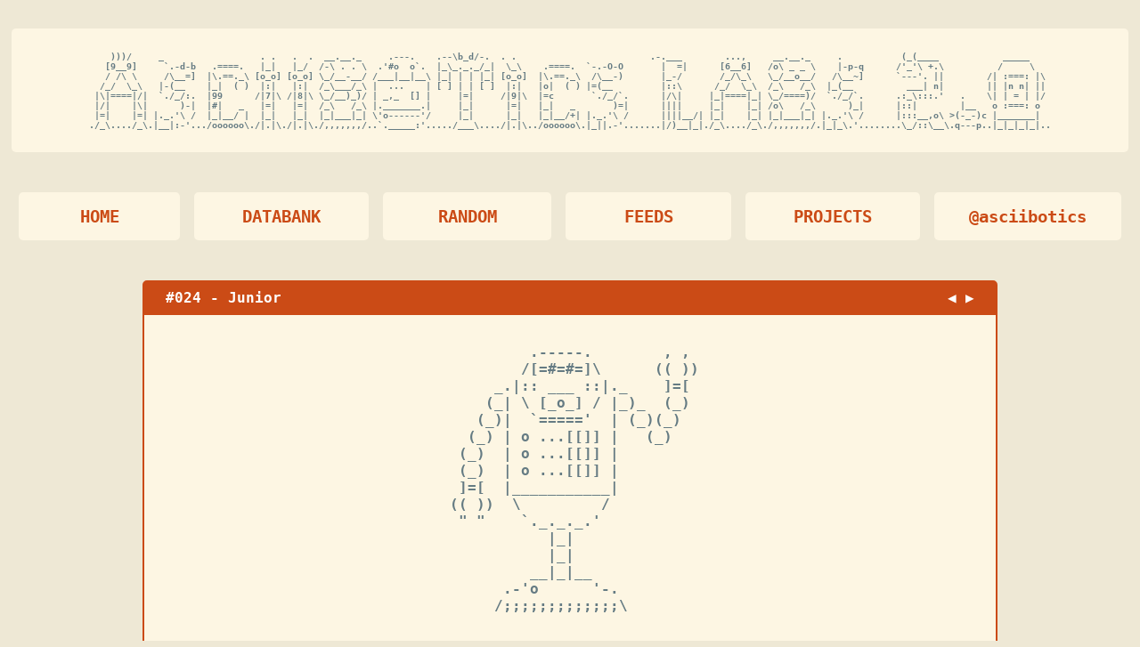

--- FILE ---
content_type: text/html; charset=utf-8
request_url: http://asciibotics.org/bots/024/
body_size: 1547
content:
<!DOCTYPE html lang="en">
<html>

  <head>
    <meta charset="UTF-8">
    <title>ASCIIBotics Labs 2.0</title>
    <meta name="viewport" content="width=device-width, initial-scale=1">
    <link rel="stylesheet" type="text/css" href="/css/style.css">
</head>


  <body class="day">

    <header><pre class="wide">
    )))/     _                  . .   .  .  __.__._     .---.    .--\b_d/-.  . .                         .-.___        ...,     __.__._     .           (_(____            _____    
   [9__9]     `.-d-b   .====.   |_|   |_/  /-\ . . \  .'#o  o`.  |_\_._._/_|  \_\    .====.  `-.-O-O       |  =|      [6__6]   /o\ _ _ \    |-p-q      /'_'\ +.\          /     \   
   / /\ \     /\__=]  |\.==._\ [o_o] [o_o] \_/__-__/ /___|__|__\ |_| | | |_| [o_o]  |\.==._\  /\__-)       |_-/       /_/\_\   \_/__o__/   /\__~]      `---'. ||        /| :===: |\ 
  /_/  \_\   |-(__    |_|  ( )  |:|   |:|  /_\___/_\ |  ...    | [ ] | | [ ]  |:|   |o|  ( ) |=(__         |::\      /_/  \_\  /_\   /_\  |_(__          ___| n|        || |n n| || 
 |\|====|/|  `./_/:.  |99      /|7|\ /|8|\ \_/__)_)/ | _,_  [] |     |=|     /|9|\  |=c       `./_/`.      |/\|     |_|====|_| \_/====)/  `./_/`.      .:_\:::.'   .    \| | = | |/ 
 |/|    |\|      )-|  |#|   _   |=|   |=|  /_\   /_\ |._______.|     |_|      |=|   |_|   _       )=|      ||||     |_|    |_| /o\   /_\      )_|      |::|        |__   o :===: o  
 |=|    |=| |._.'\ /  |_|__/ |  |_|   |_|  |_|___|_| \'o------'/     |_|      |_|   |_|__/+| |._.'\ /      ||||__/| |_|    |_| |_|___|_| |._.'\ /      |:::__,o\ >(-_-)c |_______|  
./_\..../_\.|__|:-'.../oooooo\./|.|\./|.|\./,,,,,,,/..`._____:'...../___\..../|.|\../oooooo\.|_||.-'.......|/)__|_|./_\..../_\./,,,,,,,/.|_|_\.'........\_/::\__\.q---p..|_|_|_|_|..</pre>
<pre class="tall">
    )))/     _                  . .   .  .  __.__._     .---.    .--\b_d/-.  . .                      
   [9__9]     `.-d-b   .====.   |_|   |_/  /-\ . . \  .'#o  o`.  |_\_._._/_|  \_\    .====.  `-.-O-O  
   / /\ \     /\__=]  |\.==._\ [o_o] [o_o] \_/__-__/ /___|__|__\ |_| | | |_| [o_o]  |\.==._\  /\__-)  
  /_/  \_\   |-(__    |_|  ( )  |:|   |:|  /_\___/_\ |  ...    | [ ] | | [ ]  |:|   |o|  ( ) |=(__    
 |\|====|/|  `./_/:.  |99      /|7|\ /|8|\ \_/__)_)/ | _,_  [] |     |=|     /|9|\  |=c       `./_/`. 
 |/|    |\|      )-|  |#|   _   |=|   |=|  /_\   /_\ |._______.|     |_|      |=|   |_|   _       )=| 
 |=|    |=| |._.'\ /  |_|__/ |  |_|   |_|  |_|___|_| \'o------'/     |_|      |_|   |_|__/+| |._.'\ / 
./_\..../_\.|__|:-'.../oooooo\./|.|\./|.|\./,,,,,,,/..`._____:'...../___\..../|.|\../oooooo\.|_||.-'..

 .-.___        ...,     __.__._     .           (_(____            _____    
   |  =|      [6__6]   /o\ _ _ \    |-p-q      /'_'\ +.\          /     \   
   |_-/       /_/\_\   \_/__o__/   /\__~]      `---'. ||        /| :===: |\ 
   |::\      /_/  \_\  /_\   /_\  |_(__          ___| n|        || |n n| || 
   |/\|     |_|====|_| \_/====)/  `./_/`.      .:_\:::.'   .    \| | = | |/ 
   ||||     |_|    |_| /o\   /_\      )_|      |::|        |__   o :===: o  
   ||||__/| |_|    |_| |_|___|_| |._.'\ /      |:::__,o\ >(-_-)c |_______|  
...|/)__|_|./_\..../_\./,,,,,,,/.|_|_\.'........\_/::\__\.q---p..|_|_|_|_|..</pre>
<pre class="small">
ASCIIBOTICS LABS 2.0</pre>
</header>
<nav class="shortcutmenu menu"><ul>
<li><a href="#menu">MENU</a></li>
</ul></nav>
<nav class="mainmenu menu"><ul>
<li><a href="/" name="menu">HOME</a></li>
<li><a href="/databank">DATABANK</a></li>
<li><a href="#" class="extra" data-action="random-bot">RANDOM</a></li>
<li><a href="/feeds">FEEDS</a></li>
<li><a href="/projects">PROJECTS</a></li>
<li><a href="https://twitter.com/asciibotics">@asciibotics</a></li>
</ul></nav>


    

<article class="botbox">
  <h2>
    <a href="/bots/024/">#024 - Junior</a>
    <nav class="nextprev">
    <a href="/bots/023/" class="arrow prev">◀</a>
    <a href="/bots/025/" class="arrow next">▶</a>
    </nav>
  </h2>
  <pre>          .-----.        , , 
         /[=#=#=]\      (( ))
      _.|:: ___ ::|._    ]=[ 
     (_| \ [_o_] / |_)_  (_) 
    (_)|  `====='  | (_)(_)  
   (_) | o ...[[]] |   (_)   
  (_)  | o ...[[]] |         
  (_)  | o ...[[]] |         
  ]=[  |___________|         
 (( ))  \         /          
  &quot; &quot;    `._._._.'           
            |_|              
            |_|              
          __|_|__            
       .-'o      '-.         
      /;;;;;;;;;;;;;\        </pre>
</article>



<script>
  document.body.onkeyup = function(e){
  if (e.keyCode == '37') { window.location = '/bots/023/'; }
  if (e.keyCode == '39') { window.location = '/bots/025/'; }
  };
</script>



    <footer>
Copyright <a href="http://walsh9.net">Matt Walsh</a> 2005-2017
</footer>
<script src="/js/enhancements.js"></script>


  </body>

</html>


--- FILE ---
content_type: text/css; charset=utf-8
request_url: http://asciibotics.org/css/style.css
body_size: 1498
content:
html,body,ul,ol,li{margin:0;padding:0}h1,h2,h3,h4,h5,h6,p{margin-top:0}li{list-style:none}html{box-sizing:border-box}*,*:before,*:after{box-sizing:inherit}:root{font-size:16px;font-family:monospace}h2{font-size:1.2rem;text-align:center}pre{text-align:center;font-weight:bold}a{text-decoration:none}header pre.small{font-size:1.2rem}header pre{font-size:0.6rem}nav.menu li a{font-size:1.2rem;font-weight:bold}.botbox h2,.listbox h2,.projectbox h2,.newsbox h2{font-size:1.2rem;text-align:center}.botbox h2,.newsbox h2{font-size:1rem;text-align:left}.listbox li a{font-size:1rem}.morelink{text-align:center}footer{font-weight:bold}button{background:none;border-radius:50%;border:none;color:#B58900;cursor:pointer;display:inline;font-size:25px;font-size:2.5rem;font:inherit;height:35px;height:3.5rem;margin:0;outline-offset:0;outline:none;padding:0px;position:fixed;right:25px;top:10px;width:35px;width:3.5rem}header{border-radius:5px;margin:2.0rem auto;margin:2.0rem auto;padding:10px 0 10px 0;padding:1.0rem 0 1.0rem 0;width:98%}header pre.wide,header pre.tall{display:none}nav.menu{display:table;width:90%;margin:auto}nav.menu ul{display:block;margin:0;padding:0}nav.menu li{display:block;text-align:center;width:100%}nav.menu li a{height:3.4rem;display:inline-block;width:100%;transition:all 0.3s ease-out;border-radius:5px;width:98%;padding:10px 0 10px 0;padding:1.0rem 0 1.0rem 0;margin:0.8rem auto}nav.menu li a:hover,nav.menu li a:focus{color:white;background-color:blue}nav.menu li a:after{content:"\00a0\00a0"}nav.menu li a:before{content:"\00a0\00a0"}nav.menu li a:hover:after,nav.menu li a:focus:after{content:"\00a0<"}nav.menu li a:hover:before,nav.menu li a:focus:before{content:">\00a0"}.listbox,.projectbox,.newsbox{width:90%;max-width:60em;margin:2rem auto;padding:1.0rem}.listbox li a,.projectbox li a,.newsbox li a{padding:5px 20px;padding:0.5rem 2.0rem;display:block;width:100%}.botbox,.listbox,.projectbox,.newsbox{border-radius:5px;border-style:solid;border-width:2px;margin:2.0rem auto;max-width:60em;overflow:none;padding:0 0 10px;padding:0 0 1.0rem;width:90%}.botbox h2,.listbox h2,.projectbox h2,.newsbox h2{border-bottom-style:solid;border-bottom-width:2px;font-family:monospace;margin:0 0 2.0rem;padding:0.5rem 1.5rem}.botbox div,.listbox div,.projectbox div,.newsbox div{padding:1rem 1.5rem}.botbox nav.nextprev,.botbox time,.listbox nav.nextprev,.listbox time,.projectbox nav.nextprev,.projectbox time,.newsbox nav.nextprev,.newsbox time{float:right}.botbox pre,.listbox pre,.projectbox pre,.newsbox pre{overflow:auto;padding:0 0 5px;padding:0 0 0.5rem}.projectbox{max-width:85em}body.day{background:#eee8d5;color:#657B83;transition:all 0.3s ease-out}body.day header,body.day .listbox{border-color:#cb4b16;background-color:#fdf6e3}body.day nav li a{background-color:#fdf6e3;color:#cb4b16}body.day nav li a:hover{background-color:#268bd2;color:#fdf6e3}body.day .botbox,body.day .listbox,body.day .projectbox,body.day .newsbox{border-color:#cb4b16;background-color:#fdf6e3}body.day .botbox h2,body.day .listbox h2,body.day .projectbox h2,body.day .newsbox h2{border-color:#cb4b16;background-color:#cb4b16;color:#eee8d5}body.day .botbox h2 nav,body.day .listbox h2 nav,body.day .projectbox h2 nav,body.day .newsbox h2 nav{color:#657b83}body.day .botbox h2 a,body.day .listbox h2 a,body.day .projectbox h2 a,body.day .newsbox h2 a{color:#ffffff;position:relative}body.day .botbox h2 a:hover,body.day .botbox h2 a:focus,body.day .listbox h2 a:hover,body.day .listbox h2 a:focus,body.day .projectbox h2 a:hover,body.day .projectbox h2 a:focus,body.day .newsbox h2 a:hover,body.day .newsbox h2 a:focus{background-color:inherit;color:#ffffff}body.day .botbox h2 a:hover:before,body.day .botbox h2 a:focus:before,body.day .listbox h2 a:hover:before,body.day .listbox h2 a:focus:before,body.day .projectbox h2 a:hover:before,body.day .projectbox h2 a:focus:before,body.day .newsbox h2 a:hover:before,body.day .newsbox h2 a:focus:before{content:">\00a0";position:absolute;left:-15px}body.day .botbox h2 a.arrow:hover,body.day .botbox h2 a.arrow:focus,body.day .listbox h2 a.arrow:hover,body.day .listbox h2 a.arrow:focus,body.day .projectbox h2 a.arrow:hover,body.day .projectbox h2 a.arrow:focus,body.day .newsbox h2 a.arrow:hover,body.day .newsbox h2 a.arrow:focus{color:#eee8d5}body.day .botbox h2 a.arrow:hover:before,body.day .botbox h2 a.arrow:focus:before,body.day .listbox h2 a.arrow:hover:before,body.day .listbox h2 a.arrow:focus:before,body.day .projectbox h2 a.arrow:hover:before,body.day .projectbox h2 a.arrow:focus:before,body.day .newsbox h2 a.arrow:hover:before,body.day .newsbox h2 a.arrow:focus:before{content:none}body.day .botbox h2 time,body.day .listbox h2 time,body.day .projectbox h2 time,body.day .newsbox h2 time{color:#ffffff}body.day a:hover{background-color:#eee8d5}body.day button:hover{background-color:#eee8d5}body.day #modetoggle:after{content:"☀"}body.night{background:#002b36;color:#839496;transition:all 0.3s ease-out}.night a:hover{background-color:#073642}.night button:hover{background-color:#073642}.night #modetoggle:after{content:"☽"}.extra{display:none !important}body{min-height:100%;position:relative}footer{text-align:center;padding:1.0em;height:5.0rem;width:98%;margin:35rem 0 1rem 0}nav.mainmenu{position:absolute;bottom:8.0rem;width:90%;left:5%}@media only screen and (min-width: 880px){header pre.tall{display:block}header pre.small{display:none}nav.shortcutmenu{display:none}footer{margin-top:10px;margin-top:1.0rem}nav.mainmenu{position:static;display:table;width:98%;margin:auto}nav.mainmenu ul{display:table-row}nav.mainmenu li{display:table-cell;text-align:center;padding:0 0.5rem;width:150px;width:15rem}nav.mainmenu li a{display:inline-block;width:100%;transition:all 0.3s ease-out}}@media only screen and (min-width: 1070px){header pre.wide{display:block}header pre.tall{display:none}}


--- FILE ---
content_type: application/javascript; charset=utf-8
request_url: http://asciibotics.org/js/enhancements.js
body_size: 1264
content:
(function () {
    // If we have js, reveal cool stuff
    var enhancements = document.querySelectorAll(".extra");
    var body = document.querySelector("body");

    for (var i = 0; i < enhancements.length; ++i) {
        enhancements[i].classList.remove("extra"); 
    }

    // toggle between night and day modes
    var toggleMode = function(event) {
        console.log(body.class);
        if (body.getAttribute("class") === "day") {
            body.setAttribute("class", "night");
            window.location.hash = "#night"
        } else {
            body.setAttribute("class", "day");
            window.location.hash = "#day";
        }
    };

    //go to the page for a random bot
    var botUrls = ["/bots/001/","/bots/002/","/bots/003/","/bots/004/","/bots/005/","/bots/006/","/bots/007/","/bots/008/","/bots/009/","/bots/010/","/bots/011/","/bots/012/","/bots/013/","/bots/014/","/bots/015/","/bots/016/","/bots/017/","/bots/018/","/bots/019/","/bots/020/","/bots/021/","/bots/022/","/bots/023/","/bots/024/","/bots/025/","/bots/026/","/bots/027/","/bots/028/","/bots/029/","/bots/030/","/bots/031/","/bots/032/","/bots/033/","/bots/034/","/bots/035/","/bots/036/","/bots/037/","/bots/038/","/bots/039/","/bots/040/","/bots/041/","/bots/042/","/bots/043/","/bots/044/","/bots/045/","/bots/046/","/bots/047/","/bots/048/","/bots/049/","/bots/050/","/bots/051/","/bots/052/","/bots/053/","/bots/054/","/bots/055/","/bots/056/","/bots/057/","/bots/058/","/bots/059/","/bots/060/","/bots/061/","/bots/062/","/bots/063/","/bots/064/","/bots/065/","/bots/066/","/bots/067/","/bots/068/","/bots/069/","/bots/070/","/bots/071/","/bots/072/","/bots/073/","/bots/074/","/bots/075/","/bots/076/","/bots/077/","/bots/078/","/bots/079/","/bots/080/","/bots/081/","/bots/082/","/bots/083/","/bots/084/","/bots/085/","/bots/086/","/bots/087/","/bots/088/","/bots/089/","/bots/090/","/bots/091/","/bots/092/","/bots/093/","/bots/094/","/bots/095/","/bots/096/","/bots/097/","/bots/098/","/bots/099/","/bots/100/","/bots/101/","/bots/102/","/bots/103/","/bots/104/","/bots/105/","/bots/106/","/bots/107/","/bots/108/","/bots/109/","/bots/110/","/bots/111/","/bots/112/","/bots/113/","/bots/114/","/bots/115/","/bots/116/","/bots/117/","/bots/118/","/bots/119/","/bots/120/","/bots/121/","/bots/122/","/bots/123/","/bots/124/","/bots/125/","/bots/mrf-000/","/bots/mrf-111/","/bots/mrf-222/","/bots/mrf-333/","/bots/mrf-444/","/bots/mrf-555/","/bots/mrf-666/","/bots/mrf-777/","/bots/mrf-888/","/bots/mrf-999/","/bots/mrf-aaa/","/bots/mrf-bbb/","/bots/mrf-ccc/","/bots/mrf-ddd/","/bots/mrf-eee/","/bots/mrf-fff/","/bots/ad001/","/bots/ad002/","/bots/ad003/","/bots/ad004/","/bots/ad005/","/bots/ad006/","/bots/ad007/","/bots/ad008/","/bots/ad009/","/bots/ad010/","/bots/ad011/","/bots/ad012/","/bots/ad013/","/bots/ad014/","/bots/ad015/","/bots/ad017/","/bots/ad018/","/bots/ad019/","/bots/ad020/","/bots/ad021/","/bots/ad022/","/bots/ad023/","/bots/ad024/","/bots/ad025/","/bots/ad101/","/bots/ad102/","/bots/ad103/","/bots/ad104/","/bots/ad105/","/bots/ad106/","/bots/ad107/","/bots/ad108/","/bots/ad109/","/bots/ad110/","/bots/ad111/","/bots/ad112/","/bots/ad113/","/bots/ad114/","/bots/ad115/","/bots/ad116/","/bots/ad117/","/bots/ad118/","/bots/ad119/","/bots/ad120/","/bots/ad121/","/bots/ad122/","/bots/ad123/","/bots/ad124/","/bots/ad125/","/bots/ad201/","/bots/ad202/","/bots/ad203/","/bots/ad204/","/bots/ad205/","/bots/ad206/","/bots/ad207/","/bots/ad208/","/bots/ad209/","/bots/ad210/","/bots/ad211/","/bots/ad212/","/bots/ad213/","/bots/ad214/","/bots/ad215/","/bots/ad216/","/bots/ad217/","/bots/ad218/","/bots/ad219/","/bots/ad220/","/bots/ad221/","/bots/ad222/","/bots/ad223/","/bots/ad224/","/bots/ad225/","/bots/lgo-0/","/bots/lgo-2/","/bots/lgo-a/","/bots/lgo-b/","/bots/lgo-c/","/bots/lgo-dot/","/bots/lgo-i/","/bots/lgo-l/","/bots/lgo-o/","/bots/lgo-s/","/bots/lgo-t/","/bots/ad301/","/bots/ad302/","/bots/ad303/","/bots/ad304/","/bots/ad305/","/bots/ad306/","/bots/ad307/","/bots/ad308/","/bots/ad309/","/bots/ad310/","/bots/ad311/","/bots/ad312/","/bots/ad313/","/bots/ad314/","/bots/ad315/","/bots/ad316/","/bots/ad317/","/bots/ad318/","/bots/ad319/","/bots/ad320/","/bots/ad321/","/bots/ad322/","/bots/ad323/","/bots/ad324/","/bots/ad325/","/bots/ad401/","/bots/ad402/","/bots/ad403/","/bots/ad404/","/bots/ad405/","/bots/ad406/","/bots/ad407/","/bots/ad408/","/bots/ad409/","/bots/ad410/","/bots/ad411/","/bots/ad412/","/bots/ad413/","/bots/ad414/","/bots/ad415/","/bots/ad416/","/bots/ad417/","/bots/ad418/","/bots/ad419/","/bots/ad420/","/bots/ad421/","/bots/ad422/","/bots/ad423/","/bots/ad424/","/bots/ad425/"];

    var goToRandomBot = function() {
        var randomBotIndex = Math.floor( Math.random() * botUrls.length );
        window.location.href = botUrls[randomBotIndex];
    }

    //attach functions to buttons;
    // document.querySelector("[data-action='toggle-mode']").addEventListener("click", toggleMode);
    document.querySelector("[data-action='random-bot']").addEventListener("click", goToRandomBot);


    // #night
    if (window.location.hash === "#night") {
         body.setAttribute("class", "night");
    }
})();
